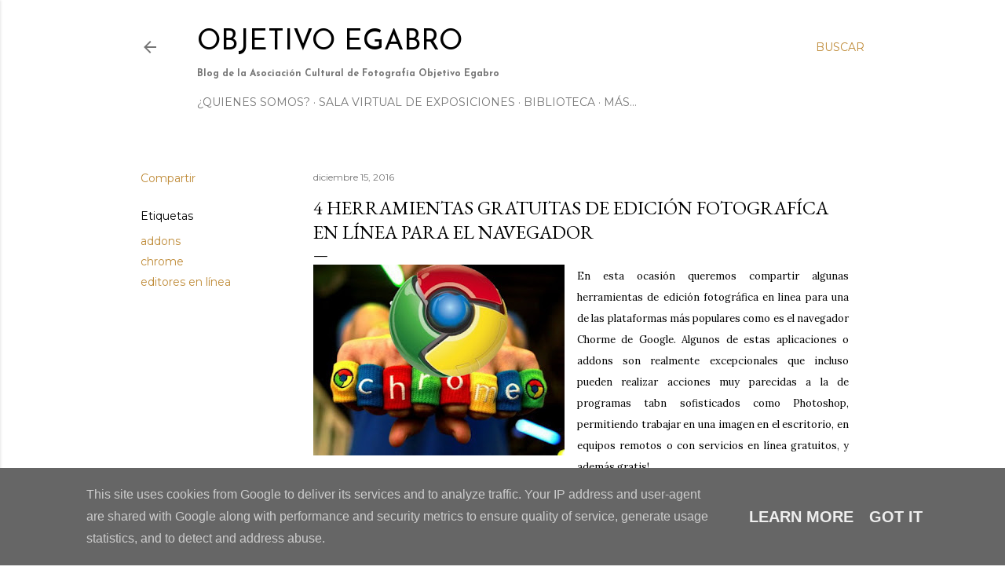

--- FILE ---
content_type: text/html; charset=UTF-8
request_url: https://www.objetivoegabro.es/b/stats?style=BLACK_TRANSPARENT&timeRange=ALL_TIME&token=APq4FmBQSNy-vQo8ypybKnRWkfCwkVl9Hucx-OacCX79QoVlg6QEddX5tIuzbsc3WsF9bA2YAG3dBNeuUGYsj7ER9aQ1vJcKTQ
body_size: 37
content:
{"total":100925,"sparklineOptions":{"backgroundColor":{"fillOpacity":0.1,"fill":"#000000"},"series":[{"areaOpacity":0.3,"color":"#202020"}]},"sparklineData":[[0,5],[1,5],[2,33],[3,18],[4,29],[5,41],[6,10],[7,7],[8,6],[9,13],[10,5],[11,12],[12,8],[13,7],[14,7],[15,10],[16,5],[17,38],[18,22],[19,6],[20,6],[21,7],[22,99],[23,12],[24,9],[25,52],[26,8],[27,30],[28,16],[29,5]],"nextTickMs":3600000}